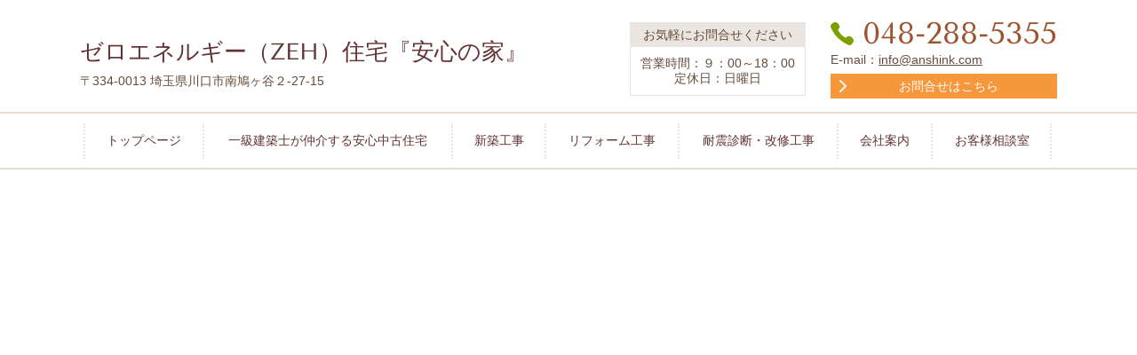

--- FILE ---
content_type: text/html; charset=utf-8
request_url: https://www.anshink.com/article/16297521.html
body_size: 61115
content:
<!DOCTYPE html> <?ra-page image-convert="no" g="SP" ?> <html lang="ja" prefix="og: http://ogp.me/ns#" class=""> <head> <meta charset="UTF-8"/> <meta property="og:site_name" content="ゼロエネルギー住宅『安心の家』安心ホーム計画株式会社"/> <meta property="og:title" content="ZOOM(WEB)によるお問合せ・ご相談"/> <meta property="og:type" content="article"/> <meta property="og:url" content="https://www.anshink.com/article/16297521.html"/> <link rel="canonical" href="https://www.anshink.com/article/16297521.html"/> <meta name="disparea" content="vga"/> <meta name="format-detection" content="telephone=no"/> <meta name="SKYPE_TOOLBAR" content="SKYPE_TOOLBAR_PARSER_COMPATIBLE"/> <title>ZOOM(WEB)によるお問合せ・ご相談</title> <link rel="stylesheet" type="text/css" href="/_master/acre/themes/031B-L25/pc/theme.css?1750215439"/> <noscript> <link rel="stylesheet" href="/cms_v2/_master/acre/common/css/noscript.css"> </noscript> </head> <body class="mod-body"> <div class="area-all"> <a id="top"></a> <header class="area-header" data-cms-parts-group=""> <div class="area-header-inner"> </div> <div class="area-header-inner2"> <div> <div class="t0-b-headerCombi2-bPlacer"> <header class="t0-b-headerCombi2"><span><span><span></span></span></span> <div class="t0-b-headerCombi2__bd"><div><span><span><span></span></span></span> <div class="t0-b-headerCombi2__col1"><span><span><span></span></span></span><div class="outerHtml"><div> <div class="t0-b-headerUnit-siteTitle-bPlacer"> <div class="t0-b-headerUnit-siteTitle"> <a href="/" target=""> <div class="t0-b-headerUnit-siteTitle__bd"> <div class="t0-b-headerUnit-siteTitle__bd-textCol"> <div class="t0-b-headerUnit-siteTitle__bd-siteName"> <p><span style="font-size:26px">ゼロエネルギー（ZEH）住宅『安心の家』</span></p> </div> </div> </div> </a> </div></div> </div> <div class="ex-topSpacingTweak-up-4s"> <div class="t0-b-headerUnit-text-bPlacer"> <div class="t0-b-headerUnit-text"> <p>〒334-0013 埼玉県川口市南鳩ヶ谷２-27-15</p> </div> </div> </div> </div></div> <div class="t0-b-headerCombi2__col2"><span><span><span></span></span></span><div class="outerHtml"><div> <div class="t0-b-headerUnit-miniCol-bPlacer"> <div class="t0-b-headerUnit-miniCol"> <div class="t0-b-headerUnit-miniCol__hd"><div><span><span><span></span></span></span><div>お気軽にお問合せください</div></div></div> <div class="t0-b-headerUnit-miniCol__bd"><div><span><span><span></span></span></span><div><p>営業時間：９：00～18：00<br/> 定休日：日曜日</p> </div></div></div> </div> </div> </div> </div></div> <div class="t0-b-headerCombi2__col3"><span><span><span></span></span></span><div class="outerHtml"><div class="ex-topSpacingTweak-up-3s"> <div class="t0-b-headerUnit-contact-tel-bPlacer"><div class="t0-b-headerUnit-contact-tel t0-b-headerUnit-contact-tel--size-2"> <div class="t0-b-headerUnit-contact-tel__bd"><span class="t0-b-headerUnit-contact-tel__tel"></span><span class="">048-288-5355</span> </div><span></span> </div></div> </div> <div class="ex-topSpacingTweak-up-4s"> <div class="t0-b-headerUnit-text-bPlacer"> <div class="t0-b-headerUnit-text"> <p>E-mail：<a href="mailto:info@anshink.com">info@anshink.com</a></p> </div> </div> </div> <div class="ex-topSpacingTweak-down-1s"> <div class="t0-b-headerUnit-contact-navB-bPlacer"> <div class="t0-b-headerUnit-contact-navB"> <a href="/category/1516453.html" target=""> <div class="t0-b-headerUnit-contact-navB__inner"> <span><span><span></span></span></span> <div>お問合せはこちら</div> </div> </a> </div> </div> </div> </div></div> </div></div> </header> </div> </div> <div> <div class="t0-b-headerMenu10-bPlacer"> <div class="t0-b-headerMenu10 t0-b-headerMenu10--fixDisplay"> <span><span><span></span></span></span> <input type="checkbox" id="t0-b-headerMenu10__panel" class="on-off"> <label for="t0-b-headerMenu10__panel">MENU</label> <div> <span><span><span></span></span></span> <ul> <li class="t0-b-headerMenu__item "> <span><span><span><span></span></span></span></span> <a href="/" target=""> <div> <span>トップページ</span> </div> </a> </li> <li class="t0-b-headerMenu__item "> <span><span><span><span></span></span></span></span> <a href="/category/1525186.html" target=""> <div> <span>一級建築士が仲介する安心中古住宅</span> </div> </a> </li> <li class="t0-b-headerMenu__item "> <span><span><span><span></span></span></span></span> <a href="/category/1516440.html" target=""> <div> <span>新築工事</span> </div> </a> </li> <li class="t0-b-headerMenu__item "> <span><span><span><span></span></span></span></span> <a href="/category/1516443.html" target=""> <div> <span>リフォーム工事</span> </div> </a> </li> <li class="t0-b-headerMenu__item "> <span><span><span><span></span></span></span></span> <a href="/category/1521679.html" target=""> <div> <span>耐震診断・改修工事</span> </div> </a> </li> <li class="t0-b-headerMenu__item "> <span><span><span><span></span></span></span></span> <a href="/category/1516449.html" target=""> <div> <span>会社案内</span> </div> </a> </li> <li class="t0-b-headerMenu__item "> <span><span><span><span></span></span></span></span> <a href="/category/1516453.html" target=""> <div> <span>お客様相談室</span> </div> </a> </li> </ul> </div> </div> </div> </div> <div class="ex-topSpacingTweak-down-1s"> <div class="t0-b-headerMedia-bPlacer"> <div class="t0-b-headerMedia"><div> <span><span><span></span></span></span> <div><iframe src="https://www.youtube.com/embed/_F3cuNqRk80?loop=1&amp;playlist=_F3cuNqRk80" width="1400" height="615" frameborder="0" allowfullscreen></iframe></div> </div></div> </div> </div> </div> <div class="area-header-inner3"> </div> <div class="area-header-inner4"> </div> <div class="area-header-inner5"> </div> </header> <div class="area-container"> <div class="area-main" data-cms-parts-group=""> <div class="area-main-inner"> <div class="mod-part-topicpath"> <div class=" b-breadcrumbs-bPlacer "> <div class="b-breadcrumbs b-breadcrumbs--inMain b-breadcrumbs--align-"><div><div itemscope itemtype="http://schema.org/BreadcrumbList"> <span class="b-breadcrumbs__item" itemprop="itemListElement" itemscope itemtype="http://schema.org/ListItem"><a href="/article/16297521.html" itemprop="item"><em><span itemprop="name">ZOOM(WEB)によるお問合せ・ご相談</span></em></a><meta itemprop="position" content="1"/></span> </div></div></div> </div> </div> </div> <div class="area-main-inner2"> <div class="t0-b-frameOuter0-bPlacer"> <div class="t0-b-frameOuter0"> <div class="t0-b-frameOuter0__upper outerHtml"></div> <div class="t0-b-frameOuter0__frame"> <span><span><span></span></span></span> <div class="t0-b-frameOuter0__hd t0-b-frameOuter0__hd--align- t0-b-frameOuter0__hd--size-2" data-switchable-key="contents.1.switchable"> <span><span><span></span></span></span> <div class="t0-b-frameOuter0__hd-inner"> <div class="t0-b-frameOuter0__hd-h"> <h2>ZOOM(WEB)によるお問合せ・ご相談</h2> </div> </div> </div> <div class="t0-b-frameOuter0__bd"> <span><span><span></span></span></span> <div class="t0-b-frame1col t0-b-mediaCols t0-b-mediaCols--colW-m t0-b-mediaCols--imgR ex-imageFloat ex-spLayout__vertical"> <div class="t0-b-frameOuter0__row t0-b-frame1col__row t0-b-frame1col__colBasis" data-switchable-key="contents.4.switchable"> <div class="t0-b-frame1col__head"><div> <form action="/_form/forms/85817/form_records" method="POST" data-confirm-preview="false"> <div class="ex-topSpacingTweak-"> <div class="t0-b-formTable-bPlacer"> <input type="hidden" name="form_record[order]" value="1,2,3,4,5,6,7,8,9,10,11,12,13,14,15"> <div class="t0-b-formTable"> <table> <colgroup> <col/> </colgroup> <tr> <th> <div> <input type="hidden" value="お名前" name="form_record[85817_1_label]"> <label for="form_record[85817_1]">お名前</label> <span class="t0-b-formTable__requiredLabel"><span>必須</span></span> </div> </th> <td> <input type="text" class="t0-b-formTable__textInput" id="form_record[85817_1]" name="form_record[85817_1]"> <p class="t0-b-formTable__td-caption">(例：山田太郎)</p> </td> </tr> <tr> <th> <div> <input type="hidden" value="メールアドレス" name="form_record[85817_2_label]"> <label for="form_record[85817_2]">メールアドレス</label> <span class="t0-b-formTable__requiredLabel"><span>必須</span></span> </div> </th> <td> <input type="text" class="t0-b-formTable__email" id="form_record[85817_2]" name="form_record[85817_2]"> <p class="t0-b-formTable__td-caption">(例：xxxxx@xyz.jp)<br>半角でお願いします。 </p> </td> </tr> <tr> <th> <div> <input type="hidden" value="メールアドレス（確認）" name="form_record[85817_3_label]"> <label for="form_record[85817_3]">メールアドレス（確認）</label> <span class="t0-b-formTable__requiredLabel"><span>必須</span></span> </div> </th> <td> <input type="text" class="t0-b-formTable__textInput" id="form_record[85817_3]" name="form_record[85817_3]"> <p class="t0-b-formTable__td-caption">(例：xxxxx@xyz.jp)<br>半角でお願いします。 </p> </td> </tr> <tr> <th> <div> <input type="hidden" value="自宅郵便番号" name="form_record[85817_4_label]"> <label for="form_record[85817_4]">自宅郵便番号</label> <span class="t0-b-formTable__requiredLabel"><span>必須</span></span> </div> </th> <td> <input type="text" class="t0-b-formTable__textInput" id="form_record[85817_4]" name="form_record[85817_4]"> <p class="t0-b-formTable__td-caption">(例：123-4567)<br>半角でお願いします。 </p> </td> </tr> <tr> <th> <div> <input type="hidden" value="自宅都道府県" name="form_record[85817_5_label]"> <label for="form_record[85817_5]">自宅都道府県</label> <span class="t0-b-formTable__requiredLabel"><span>必須</span></span> </div> </th> <td> <div class="t0-b-formTable__singleInput"> <select name="form_record[85817_5]"> <option value=""></option> <option value="北海道">北海道</option> <option value="青森県">青森県</option> <option value="岩手県">岩手県</option> <option value="宮城県">宮城県</option> <option value="秋田県">秋田県</option> <option value="山形県">山形県</option> <option value="福島県">福島県</option> <option value="茨城県">茨城県</option> <option value="栃木県">栃木県</option> <option value="群馬県">群馬県</option> <option value="埼玉県">埼玉県</option> <option value="千葉県">千葉県</option> <option value="東京都">東京都</option> <option value="神奈川県">神奈川県</option> <option value="新潟県">新潟県</option> <option value="富山県">富山県</option> <option value="石川県">石川県</option> <option value="福井県">福井県</option> <option value="山梨県">山梨県</option> <option value="長野県">長野県</option> <option value="岐阜県">岐阜県</option> <option value="静岡県">静岡県</option> <option value="愛知県">愛知県</option> <option value="三重県">三重県</option> <option value="滋賀県">滋賀県</option> <option value="京都府">京都府</option> <option value="大阪府">大阪府</option> <option value="兵庫県">兵庫県</option> <option value="奈良県">奈良県</option> <option value="和歌山県">和歌山県</option> <option value="鳥取県">鳥取県</option> <option value="島根県">島根県</option> <option value="岡山県">岡山県</option> <option value="広島県">広島県</option> <option value="山口県">山口県</option> <option value="徳島県">徳島県</option> <option value="香川県">香川県</option> <option value="愛媛県">愛媛県</option> <option value="高知県">高知県</option> <option value="福岡県">福岡県</option> <option value="佐賀県">佐賀県</option> <option value="長崎県">長崎県</option> <option value="熊本県">熊本県</option> <option value="大分県">大分県</option> <option value="宮崎県">宮崎県</option> <option value="鹿児島県">鹿児島県</option> <option value="沖縄県">沖縄県</option> </select> </div> <p class="t0-b-formTable__td-caption">(都道府県を選択して下さい。)</p> </td> </tr> <tr> <th> <div> <input type="hidden" value="自宅住所" name="form_record[85817_6_label]"> <label for="form_record[85817_6]">自宅住所</label> <span class="t0-b-formTable__requiredLabel"><span>必須</span></span> </div> </th> <td> <input type="text" class="t0-b-formTable__textInput" id="form_record[85817_6]" name="form_record[85817_6]"> <p class="t0-b-formTable__td-caption">(例：豊島区東池袋1-1-1)</p> </td> </tr> <tr> <th> <div> <input type="hidden" value="自宅TEL" name="form_record[85817_7_label]"> <label for="form_record[85817_7]">自宅TEL</label> <span class="t0-b-formTable__requiredLabel"><span>必須</span></span> </div> </th> <td> <input type="text" class="t0-b-formTable__textInput" id="form_record[85817_7]" name="form_record[85817_7]"> <p class="t0-b-formTable__td-caption">(例：03-1234-5678)<br>半角でお願いします。 </p> </td> </tr> <tr> <th> <div> <input type="hidden" value="メール配信" name="form_record[85817_8_label]"> <label for="form_record[85817_8]">メール配信</label> <span class="t0-b-formTable__notRequiredLabel"><span>任意</span></span> </div> </th> <td> <div class="t0-b-formTable__radioList t0-b-formTable__radioList--align-vertical"> <ul> <li> <input type="radio" value="希望する" name="form_record[85817_8]" id="form_record[85817_8_1]"> <label for="form_record[85817_8_1]">希望する</label> </li> <li> <input type="radio" value="希望しない" name="form_record[85817_8]" id="form_record[85817_8_2]"> <label for="form_record[85817_8_2]">希望しない</label> </li> </ul> </div> <p class="t0-b-formTable__td-caption">(メルマガ配信を希望する場合「希望する」を選択してください。)</p> </td> </tr> <tr> <th> <div> <input type="hidden" value="お住まい" name="form_record[85817_9_label]"> <label for="form_record[85817_9]">お住まい</label> <span class="t0-b-formTable__requiredLabel"><span>必須</span></span> </div> </th> <td> <div class="t0-b-formTable__singleInput"> <select name="form_record[85817_9]"> <option value="戸建て（所有）">戸建て（所有）</option> <option value="マンション（所有）">マンション（所有）</option> <option value="アパート物件（所有）">アパート物件（所有）</option> <option value="賃貸物件">賃貸物件</option> </select> </div> </td> </tr> <tr> <th> <div> <input type="hidden" value="施工予定時期" name="form_record[85817_10_label]"> <label for="form_record[85817_10]">施工予定時期</label> <span class="t0-b-formTable__requiredLabel"><span>必須</span></span> </div> </th> <td> <div class="t0-b-formTable__singleInput"> <select name="form_record[85817_10]"> <option value="1ヵ月以内">1ヵ月以内</option> <option value="2ヵ月以内">2ヵ月以内</option> <option value="3ヵ月以内">3ヵ月以内</option> <option value="6ヵ月以内">6ヵ月以内</option> <option value="1年以内">1年以内</option> <option value="1年以上">1年以上</option> <option value="未定">未定</option> </select> </div> </td> </tr> <tr> <th> <div> <input type="hidden" value="ご予算" name="form_record[85817_11_label]"> <label for="form_record[85817_11]">ご予算</label> <span class="t0-b-formTable__requiredLabel"><span>必須</span></span> </div> </th> <td> <div class="t0-b-formTable__singleInput"> <select name="form_record[85817_11]"> <option value="50万円未満">50万円未満</option> <option value="50万円〜100万円未満">50万円〜100万円未満</option> <option value="100万円〜300万円未満">100万円〜300万円未満</option> <option value="300万円〜500万円未満">300万円〜500万円未満</option> <option value="500万円〜1,000万円未満">500万円〜1,000万円未満</option> <option value="1,000万円〜2,000万円未満">1,000万円〜2,000万円未満</option> <option value="2,000万円〜3,000万円未満">2,000万円〜3,000万円未満</option> <option value="3,000万円以上">3,000万円以上</option> <option value="未定">未定</option> </select> </div> </td> </tr> <tr> <th> <div> <input type="hidden" value="施工検討箇所" name="form_record[85817_12_label]"> <label for="form_record[85817_12]">施工検討箇所</label> <span class="t0-b-formTable__requiredLabel"><span>必須</span></span> </div> </th> <td> <div class="t0-b-formTable__checkboxList t0-b-formTable__checkboxList--align-vertical"> <ul> <li> <input type="checkbox" value="新築（土地あり）" name="form_record[85817_12][]" id="form_record[85817_12_1]"> <label for="form_record[85817_12_1]">新築（土地あり）</label> </li> <li> <input type="checkbox" value="新築（土地なし）" name="form_record[85817_12][]" id="form_record[85817_12_2]"> <label for="form_record[85817_12_2]">新築（土地なし）</label> </li> <li> <input type="checkbox" value="キッチン" name="form_record[85817_12][]" id="form_record[85817_12_3]"> <label for="form_record[85817_12_3]">キッチン</label> </li> <li> <input type="checkbox" value="浴室" name="form_record[85817_12][]" id="form_record[85817_12_4]"> <label for="form_record[85817_12_4]">浴室</label> </li> <li> <input type="checkbox" value="洗面所" name="form_record[85817_12][]" id="form_record[85817_12_5]"> <label for="form_record[85817_12_5]">洗面所</label> </li> <li> <input type="checkbox" value="トイレ" name="form_record[85817_12][]" id="form_record[85817_12_6]"> <label for="form_record[85817_12_6]">トイレ</label> </li> <li> <input type="checkbox" value="洋室" name="form_record[85817_12][]" id="form_record[85817_12_7]"> <label for="form_record[85817_12_7]">洋室</label> </li> <li> <input type="checkbox" value="和室" name="form_record[85817_12][]" id="form_record[85817_12_8]"> <label for="form_record[85817_12_8]">和室</label> </li> <li> <input type="checkbox" value="廊下" name="form_record[85817_12][]" id="form_record[85817_12_9]"> <label for="form_record[85817_12_9]">廊下</label> </li> <li> <input type="checkbox" value="階段" name="form_record[85817_12][]" id="form_record[85817_12_10]"> <label for="form_record[85817_12_10]">階段</label> </li> <li> <input type="checkbox" value="玄関" name="form_record[85817_12][]" id="form_record[85817_12_11]"> <label for="form_record[85817_12_11]">玄関</label> </li> <li> <input type="checkbox" value="窓" name="form_record[85817_12][]" id="form_record[85817_12_12]"> <label for="form_record[85817_12_12]">窓</label> </li> <li> <input type="checkbox" value="屋根" name="form_record[85817_12][]" id="form_record[85817_12_13]"> <label for="form_record[85817_12_13]">屋根</label> </li> <li> <input type="checkbox" value="外壁" name="form_record[85817_12][]" id="form_record[85817_12_14]"> <label for="form_record[85817_12_14]">外壁</label> </li> <li> <input type="checkbox" value="門扉・フェンス" name="form_record[85817_12][]" id="form_record[85817_12_15]"> <label for="form_record[85817_12_15]">門扉・フェンス</label> </li> <li> <input type="checkbox" value="駐車場" name="form_record[85817_12][]" id="form_record[85817_12_16]"> <label for="form_record[85817_12_16]">駐車場</label> </li> <li> <input type="checkbox" value="庭" name="form_record[85817_12][]" id="form_record[85817_12_17]"> <label for="form_record[85817_12_17]">庭</label> </li> <li> <input type="checkbox" value="防水" name="form_record[85817_12][]" id="form_record[85817_12_18]"> <label for="form_record[85817_12_18]">防水</label> </li> <li> <input type="checkbox" value="耐震診断" name="form_record[85817_12][]" id="form_record[85817_12_19]"> <label for="form_record[85817_12_19]">耐震診断</label> </li> <li> <input type="checkbox" value="現状復旧" name="form_record[85817_12][]" id="form_record[85817_12_20]"> <label for="form_record[85817_12_20]">現状復旧</label> </li> <li> <input type="checkbox" value="その他" name="form_record[85817_12][]" id="form_record[85817_12_21]"> <label for="form_record[85817_12_21]">その他</label> </li> </ul> </div> </td> </tr> <tr> <th> <div> <input type="hidden" value="弊社を知ったきっかけ" name="form_record[85817_13_label]"> <label for="form_record[85817_13]">弊社を知ったきっかけ</label> <span class="t0-b-formTable__notRequiredLabel"><span>任意</span></span> </div> </th> <td> <div class="t0-b-formTable__checkboxList t0-b-formTable__checkboxList--align-vertical"> <ul> <li> <input type="checkbox" value="検索" name="form_record[85817_13][]" id="form_record[85817_13_1]"> <label for="form_record[85817_13_1]">検索</label> </li> <li> <input type="checkbox" value="駅広告" name="form_record[85817_13][]" id="form_record[85817_13_2]"> <label for="form_record[85817_13_2]">駅広告</label> </li> <li> <input type="checkbox" value="地図・回覧板" name="form_record[85817_13][]" id="form_record[85817_13_3]"> <label for="form_record[85817_13_3]">地図・回覧板</label> </li> <li> <input type="checkbox" value="チラシ" name="form_record[85817_13][]" id="form_record[85817_13_4]"> <label for="form_record[85817_13_4]">チラシ</label> </li> <li> <input type="checkbox" value="建築現場" name="form_record[85817_13][]" id="form_record[85817_13_5]"> <label for="form_record[85817_13_5]">建築現場</label> </li> <li> <input type="checkbox" value="口コミ" name="form_record[85817_13][]" id="form_record[85817_13_6]"> <label for="form_record[85817_13_6]">口コミ</label> </li> <li> <input type="checkbox" value="親戚・知人" name="form_record[85817_13][]" id="form_record[85817_13_7]"> <label for="form_record[85817_13_7]">親戚・知人</label> </li> <li> <input type="checkbox" value="その他" name="form_record[85817_13][]" id="form_record[85817_13_8]"> <label for="form_record[85817_13_8]">その他</label> </li> </ul> </div> </td> </tr> <tr> <th> <div> <input type="hidden" value="ZOOM希望日時" name="form_record[85817_14_label]"> <label for="form_record[85817_14]">ZOOM希望日時</label> <span class="t0-b-formTable__requiredLabel"><span>必須</span></span> </div> </th> <td> <textarea class="t0-b-formTable__textarea" id="form_record[85817_14]" name="form_record[85817_14]"></textarea> <p class="t0-b-formTable__td-caption"> ※2500 文字以内でお願いします<br></p> </td> </tr> <tr> <th> <div> <input type="hidden" value="その他" name="form_record[85817_15_label]"> <label for="form_record[85817_15]">その他</label> <span class="t0-b-formTable__notRequiredLabel"><span>任意</span></span> </div> </th> <td> <textarea class="t0-b-formTable__textarea" id="form_record[85817_15]" name="form_record[85817_15]"></textarea> <p class="t0-b-formTable__td-caption"> ※2500 文字以内でお願いします<br></p> </td> </tr> </table> <div class="t0-b-formTable__buttons mod-form-submit-button"> <div class="t0-b-formTable__button-confirm"> <input type="submit" value="送信内容を確認する"> </div> <p>内容をご確認の上、よろしければ下記ボタンをクリックして下さい。<br>（上記ボタンを押した後、次の画面がでるまで、４〜５秒かかりますので、続けて２回押さないようにお願いいたします。）<br>入力がうまくいかない場合は、上記内容をご記入の上、メールにてお申込ください。<br>【個人情報保護方針について】<br>当WEBサイトでは、ご利用のお客様の個人情報（氏名、住所、生年月日、電話番号、その他の個人に関する固有情報）の取扱いに際し、以下のガイドラインに基づいて適切な取扱い及び保護に努めます。<br>収集・目的<br>当WEBサイトのご利用に際し、必要に応じてご利用のお客様のお名前、メールアドレス、その他の個人情報のご提供を任意にお願いする場合があります。その際には、利用目的を明示するか、目的が明らかな状態を作ります。<br>利用規約<br>ご利用のお客様の個人情報を明確化された目的以外には利用しません。また、収集した個人情報について、法令に基づく令状等による要請がない限り、ご利用者本人の同意なくその他の第三者に開示又は提供することはありません。但し、利用者にサービスを提供する目的で、委託を受けて業務を行う会社が情報を必要とする場合に限り利用させていただくことがあります。（但し、その場合も上記の目的の限度を超えて利用することはありません）<br>内容・正確性<br>ご利用のお客様の個人情報を収集する際には、その利用目的に必要な範囲内の情報を収集して、正確・完全な形で管理します。<br>安全性の確保<br>個人情報への不正アクセス、紛失、破壊、改ざん及び漏洩などに関し予防措置を講ずるとともに、そのセキュリティの維持を行います。<br>内容訂正等<br>お客様がご自身の個人情報内容の確認、訂正等を希望される場合には、ご連絡いただければ、合理的な範囲ですみやかに対応いたします。<br>本ポリシーの改善<br>本ポリシーに関しては、適宜見直しと必要に応じた改善を行います。本ポリシーの改訂に関する情報は本ページにて、改訂日とその要約をもってお知らせします。<br>お問い合わせ<br>プライバシーポリシーに関するお問い合せは、弊社までお願いいたします。</p> </div> <div class="t0-b-formTable__buttons mod-form-confirm-button"> <div class="t0-b-formTable__button-edit"> <input class="mod-form-edit" type="button" value="編集する"> </div> <div class="t0-b-formTable__button-send"> <input type="submit" value="問合せる"> </div> <p>内容をご確認の上、よろしければ上記ボタンをクリックして下さい。<br/> （上記ボタンを押した後、次の画面がでるまで、４～５秒かかりますので、続けて２回押さないようにお願いいたします。）<br/> 入力がうまくいかない場合は、上記内容をご記入の上、メールにてお申込ください。<br/> 【個人情報保護方針について】<br/> 当WEBサイトでは、ご利用のお客様の個人情報（氏名、住所、生年月日、電話番号、その他の個人に関する固有情報）の取扱いに際し、以下のガイドラインに基づいて適切な取扱い及び保護に努めます。<br/> 収集・目的<br/> 当WEBサイトのご利用に際し、必要に応じてご利用のお客様のお名前、メールアドレス、その他の個人情報のご提供を任意にお願いする場合があります。その際には、利用目的を明示するか、目的が明らかな状態を作ります。<br/> 利用規約<br/> ご利用のお客様の個人情報を明確化された目的以外には利用しません。また、収集した個人情報について、法令に基づく令状等による要請がない限り、ご利用者本人の同意なくその他の第三者に開示又は提供することはありません。但し、利用者にサービスを提供する目的で、委託を受けて業務を行う会社が情報を必要とする場合に限り利用させていただくことがあります。（但し、その場合も上記の目的の限度を超えて利用することはありません）<br/> 内容・正確性<br/> ご利用のお客様の個人情報を収集する際には、その利用目的に必要な範囲内の情報を収集して、正確・完全な形で管理します。<br/> 安全性の確保<br/> 個人情報への不正アクセス、紛失、破壊、改ざん及び漏洩などに関し予防措置を講ずるとともに、そのセキュリティの維持を行います。<br/> 内容訂正等<br/> お客様がご自身の個人情報内容の確認、訂正等を希望される場合には、ご連絡いただければ、合理的な範囲ですみやかに対応いたします。<br/> 本ポリシーの改善<br/> 本ポリシーに関しては、適宜見直しと必要に応じた改善を行います。本ポリシーの改訂に関する情報は本ページにて、改訂日とその要約をもってお知らせします。<br/> お問い合わせ<br/> プライバシーポリシーに関するお問い合せは、弊社までお願いいたします。</p> </div> </div> </div> </div> </form> </div> </div> </div> </div> </div> </div> </div> </div> </div> <div class="area-main-inner3"> <div class=" t0-b-frameOuter9-bPlacer ex-topSpacingTweak-down-2s "> <div class="t0-b-frameOuter9"> <div class="t0-b-frameOuter9__frame"> <span><span><span></span></span></span> <div class="t0-b-frameOuter9__hd t0-b-frameOuter9__hd--align- t0-b-frameOuter9__hd--size-2" data-switchable-key="contents.1.switchable"> <span><span><span></span></span></span> <div class="t0-b-frameOuter9__hd-inner"> <div class="t0-b-frameOuter9__hd-h"> <h2>お問合せ・ご相談はこちら</h2> </div> </div> </div> <div class="t0-b-frameOuter9__bd"> <span><span><span></span></span></span> <div class="t0-b-frame1col t0-b-mediaCols t0-b-mediaCols--colW-m t0-b-mediaCols--imgR ex-spLayout__vertical"> <div class="t0-b-frameOuter9__row t0-b-frame1col__row t0-b-frame1col__colBasis" data-switchable-key="contents.4.switchable"> <div class="t0-b-mediaCols__div"> <div class="t0-b-mediaCols__col"><div class="ex-leftSpacingTweak-"> <div class=" t0-b-wysiwyg-bPlacer "> <div class="t0-b-wysiwyg" data-height-part=""> <p>ホームページをご覧いただきまして、誠にありがとうございます。<br/> 当社へのお問合せは、お電話または下記のお問合せフォームよりお願いいたします。</p> </div> </div> </div> <div> <div class=" t0-b-iconText-tel-bPlacer "> <div class="t0-b-iconText-tel t0-b-iconText-tel--size-4 t0-b-iconText-tel--align-c" data-height-part=""> <div class="t0-b-iconText-tel__wrap"> <div> <div class="t0-b-iconText-tel__ruby"><strong>お電話でのお問合せ・ご相談はこちら</strong></div> <div class="t0-b-iconText-tel__bd"><span class="t0-b-iconText-tel__icon t0-b-iconText-tel__tel"></span><span>048-288-5355</span> </div><span></span> </div> </div> </div> </div> </div> <div class="ex-topSpacingTweak-up-4s"> <div class=" t0-b-iconText-mail-bPlacer "> <div class="t0-b-iconText-mail t0-b-iconText-mail--size-1 t0-b-iconText-mail--align-c" data-height-part=""><div> <div class="t0-b-iconText-mail__bd"> <span class="t0-b-iconText-mail__icon"></span><a href="mailto:info@anshink.com">info@anshink.com</a></div> </div></div> </div> </div> <div class="ex-leftSpacingTweak- ex-topSpacingTweak-up-2s"> <div class=" t0-b-wysiwyg-bPlacer "> <div class="t0-b-wysiwyg" data-height-part=""> <p style="text-align:center">受付時間：９：00～18：00<br/> 定休日：日曜日</p> </div> </div> </div> <div> <div class=" t0-b-navBItemDouble-bPlacer "> <div class="t0-b-navBItemDouble"> <div class="t0-b-navBItemDouble__layout"> <div class="t0-b-navBItem t0-b-navBItem--size-3 t0-b-navBItem--width- t0-b-navBItem--align-"> <a href="/category/1516453.html" target="_blank"> <div class="t0-b-navBItem__inner"><span><span><span></span></span></span> <div><span>お問い合わせフォームは<br/> こちらへ</span></div> </div> </a> </div> </div> <div class="t0-b-navBItemDouble__layout"> <div class="t0-b-navBItem t0-b-navBItem--size-3 t0-b-navBItem--width- t0-b-navBItem--align-"> <a href="/article/16297521.html" target=""> <div class="t0-b-navBItem__inner"><span><span><span></span></span></span> <div><span>ZOOM（WEB）でのご相談フォームは<br/> こちらへ</span></div> </div> </a> </div> </div> </div> </div> </div> <div class="ex-leftSpacingTweak-"> <div class=" t0-b-wysiwyg-bPlacer "> <div class="t0-b-wysiwyg" data-height-part=""> <p>理想の住宅建替え、新築をお考えの方は、一級建築士が設計・施工する『安心の家』にお任せください。<br/>消費エネルギー（電気・水道など）を減らし、太陽光発電システムによりエネルギーを創りその結果『消費エネルギー≦創エネルギー』とするゼロエネルギー（ZEH）住宅を、一級建築士が設計・施工いたします。<br/>そのほか敷地を有効活用することが出来る都市型単身者向けアパート「フローラル」や、子育てを終えて夫婦で広すぎる家の空きスペースを有効活用できる防犯アパート併用住宅「里親レジデンス」、耐震診断と耐震補強、相続・節税・資産運用相談などのサービスを提供しています。お気軽にご相談・お見積り請求ください。 </p> </div> </div> </div> <div> <div class=" t0-b-labeledList-bPlacer "> <div class="t0-b-labeledList" data-height-part=""> <table><tr><th><span><span><span></span></span></span> <div>対応エリア</div> </th> <td> <div>埼玉県、東京都</div> </td></tr></table> </div> </div> </div> </div> </div> </div> </div> </div> </div> </div> </div> </div> <div class="area-main-inner4"> </div> </div> <div class="area-sub" data-cms-parts-group=""> <div class="area-sub-inner"> <div> <div class="t0-b-sideBox-bPlacer"> <div class="t0-b-sideBox"><span><span><span></span></span></span> <div class="t0-b-sideBox__hd t0-b-sideBox--align-"><span><span><span></span></span></span> <h4>お問合せはこちら</h4> </div> <div class="t0-b-sideBox__bd"><span><span><span></span></span></span><div class="outerHtml"><div class="ex-topSpacingTweak-up-2s"> <div class="t0-b-sideBoxMedia-bPlacer"> <div class="t0-b-sideBoxMedia t0-b-sideBoxMedia--width-"> <div class="t0-b-sideBoxMedia__main"><span><span><span></span></span></span> <img src="/_p/acre/24466/images/pc/8cd6a6e8.jpg"> </div> </div> </div> </div> <div> <div class="t0-b-sideBoxTextStrong-bPlacer"> <p class="t0-b-sideBoxTextStrong">お電話でのお問合せ・相談予約</p> </div> </div> <div> <div class="t0-b-sideBoxIconText-tel-bPlacer"> <div class="t0-b-sideBoxIconText-tel"> <div> <div class="t0-b-sideBoxIconText-tel__bd"> <span class="t0-b-sideBoxIconText-tel__icon t0-b-sideBoxIconText-tel__tel"></span> <span class="">048-288-5355</span> </div> </div> </div> </div> </div> <div class="ex-topSpacingTweak-up-3s"> <div class="t0-b-sideBoxIconText-mail-bPlacer"> <div class="t0-b-sideBoxIconText-mail t0-b-sideBoxIconText-mail--size-1 t0-b-sideBoxIconText-mail--align-"><div> <div class="t0-b-sideBoxIconText-mail__bd"><span class="t0-b-sideBoxIconText-mail__icon t0-b-sideBoxIconText-mail__mail"></span><a href="mailto:info@anshink.com">info@anshink.com</a> </div> </div></div> </div> </div> <div> <div class="t0-b-sideBoxText-bPlacer"> <p class="t0-b-sideBoxText">＜受付時間＞<br/> ９：00～18：00<br/> ※日曜日は除く</p> </div> </div> <div> <div class="t0-b-sideNavItem-bPlacer"> <div class="t0-b-sideNavItem"> <a href="/category/1516453.html" target=""> <div class="t0-b-sideNavItem__inner"> <span></span> <div>お問合せはこちら</div> </div> </a> </div> </div> </div> <div> <div class="t0-b-sideBoxMedia-bPlacer"> <div class="t0-b-sideBoxMedia t0-b-sideBoxMedia--width-" style="width:50px; height:auto;"> <div class="t0-b-sideBoxMedia__main"><span><span><span></span></span></span> <a href="https://www.instagram.com/anshin_h_k/" target="_blank"> <img src="/_p/acre/24466/images/pc/b15bd55a.png"> </a> </div> </div> </div> </div> </div></div> </div> </div> </div> <div class="ex-topSpacingTweak-up-10s"> <div class="t0-b-sideBox3-bPlacer"> <div class="t0-b-sideBox3"><span><span><span></span></span></span> <div class="t0-b-sideBox3__hd t0-b-sideBox3--align-"><span><span><span></span></span></span> <h4><strong><span style="color:#FF8C00"><span style="font-size:22px">最新物件情報</span></span></strong></h4> </div> <div class="t0-b-sideBox3__bd"><span><span><span></span></span></span><div class="outerHtml"><div class="ex-topSpacingTweak-up-3s"> <div class="t0-b-sideBoxMedia-bPlacer"> <div class="t0-b-sideBoxMedia t0-b-sideBoxMedia--width-s"> <div class="t0-b-sideBoxMedia__main"><span><span><span></span></span></span> <a href="https://asp.athome.jp/073904/shumoku" target="_blank"> <img src="/_p/acre/24466/images/pc/2730100d.jpg"> </a> </div> </div> </div> </div> </div></div> </div> </div> </div> <div> <div class="b-sideMenuHandle3-bPlacer"> <div class="b-sideMenuHandle3"><span><span><span></span></span></span> <input type="checkbox" id="b-sideMenuHandle3__panel" class="on-off"> <label for="b-sideMenuHandle3__panel">MENU</label> <div class="b-sideMenuHandle3__bd"><span><span><span></span></span></span> <div class="b-sideMenuHandle__list sideMenuHandle1"><ul> <li class="b-sideMenuHandle__item"><div class="b-sideMenuHandle__item2"><span><span><span></span></span></span><div> <a href="/" target=""> <span><div><p>トップページ</p></div></span> </a> </div></div></li> </ul></div> <div class="b-sideMenuHandle__list sideMenuHandle1"><ul> <li class="b-sideMenuHandle__item"><div class="b-sideMenuHandle__item2"><span><span><span></span></span></span><div> <span><div><p>お役立ち情報</p></div></span> </div></div></li> </ul></div> <div class="b-sideMenuHandle__list sideMenuHandle2"><ul> <li class="b-sideMenuHandle__item"> <div class="b-sideMenuHandle__list"><ul> <li class="b-sideMenuHandle__item"><div class="b-sideMenuHandle__item2"><span><span><span></span></span></span><div> <a href="/category/1516434.html" target=""> <span><div><p>お得なキャンペーン</p></div></span> </a> </div></div></li> </ul></div> </li> </ul></div> <div class="b-sideMenuHandle__list sideMenuHandle2"><ul> <li class="b-sideMenuHandle__item"> <div class="b-sideMenuHandle__list"><ul> <li class="b-sideMenuHandle__item"><div class="b-sideMenuHandle__item2"><span><span><span></span></span></span><div> <a href="/category/1533412.html" target=""> <span><div><p>目からうろこの<br>住まい情報</p></div></span> </a> </div></div></li> </ul></div> </li> </ul></div> <div class="b-sideMenuHandle__list sideMenuHandle2"><ul> <li class="b-sideMenuHandle__item"> <div class="b-sideMenuHandle__list"><ul> <li class="b-sideMenuHandle__item"><div class="b-sideMenuHandle__item2"><span><span><span></span></span></span><div> <a href="/category/1527873.html" target=""> <span><div><p>補助金・助成金・減税</p></div></span> </a> </div></div></li> </ul></div> </li> </ul></div> <div class="b-sideMenuHandle__list sideMenuHandle1"><ul> <li class="b-sideMenuHandle__item"><div class="b-sideMenuHandle__item2"><span><span><span></span></span></span><div> <a href="/category/1525186.html" target=""> <span><div><p>一級建築士が仲介する<br>安心中古住宅</p></div></span> </a> </div></div></li> </ul></div> <div class="b-sideMenuHandle__list sideMenuHandle1"><ul> <li class="b-sideMenuHandle__item"><div class="b-sideMenuHandle__item2"><span><span><span></span></span></span><div> <span><div><p>新築工事</p></div></span> </div></div></li> </ul></div> <div class="b-sideMenuHandle__list sideMenuHandle2"><ul> <li class="b-sideMenuHandle__item"> <div class="b-sideMenuHandle__list"><ul> <li class="b-sideMenuHandle__item"><div class="b-sideMenuHandle__item2"><span><span><span></span></span></span><div> <a href="/category/1516438.html" target=""> <span><div><p>都市型単身者向け<br>アパート「フローラル」</p></div></span> </a> </div></div></li> </ul></div> </li> </ul></div> <div class="b-sideMenuHandle__list sideMenuHandle2"><ul> <li class="b-sideMenuHandle__item"> <div class="b-sideMenuHandle__list"><ul> <li class="b-sideMenuHandle__item"><div class="b-sideMenuHandle__item2"><span><span><span></span></span></span><div> <a href="/category/1516440.html" target=""> <span><div><p>新築注文住宅（ゼロ・エネルギー住宅）</p></div></span> </a> </div></div></li> </ul></div> </li> </ul></div> <div class="b-sideMenuHandle__list sideMenuHandle1"><ul> <li class="b-sideMenuHandle__item"><div class="b-sideMenuHandle__item2"><span><span><span></span></span></span><div> <span><div><p>リフォーム工事</p></div></span> </div></div></li> </ul></div> <div class="b-sideMenuHandle__list sideMenuHandle2"><ul> <li class="b-sideMenuHandle__item"> <div class="b-sideMenuHandle__list"><ul> <li class="b-sideMenuHandle__item"><div class="b-sideMenuHandle__item2"><span><span><span></span></span></span><div> <a href="/category/1516441.html" target=""> <span><div><p>防犯アパート<br>「里親レジデンス」</p></div></span> </a> </div></div></li> </ul></div> </li> </ul></div> <div class="b-sideMenuHandle__list sideMenuHandle2"><ul> <li class="b-sideMenuHandle__item"> <div class="b-sideMenuHandle__list"><ul> <li class="b-sideMenuHandle__item"><div class="b-sideMenuHandle__item2"><span><span><span></span></span></span><div> <a href="/category/1530783.html" target=""> <span><div><p>失敗しない！！住宅リフォームの手引き</p></div></span> </a> </div></div></li> </ul></div> </li> </ul></div> <div class="b-sideMenuHandle__list sideMenuHandle2"><ul> <li class="b-sideMenuHandle__item"> <div class="b-sideMenuHandle__list"><ul> <li class="b-sideMenuHandle__item"><div class="b-sideMenuHandle__item2"><span><span><span></span></span></span><div> <a href="/category/1516443.html" target=""> <span><div><p>リフォーム事例</p></div></span> </a> </div></div></li> </ul></div> </li> </ul></div> <div class="b-sideMenuHandle__list sideMenuHandle1"><ul> <li class="b-sideMenuHandle__item"><div class="b-sideMenuHandle__item2"><span><span><span></span></span></span><div> <span><div><p>耐震診断・改修工事</p></div></span> </div></div></li> </ul></div> <div class="b-sideMenuHandle__list sideMenuHandle2"><ul> <li class="b-sideMenuHandle__item"> <div class="b-sideMenuHandle__list"><ul> <li class="b-sideMenuHandle__item"><div class="b-sideMenuHandle__item2"><span><span><span></span></span></span><div> <a href="/category/1516444.html" target=""> <span><div><p>耐震診断</p></div></span> </a> </div></div></li> </ul></div> </li> </ul></div> <div class="b-sideMenuHandle__list sideMenuHandle2"><ul> <li class="b-sideMenuHandle__item"> <div class="b-sideMenuHandle__list"><ul> <li class="b-sideMenuHandle__item"><div class="b-sideMenuHandle__item2"><span><span><span></span></span></span><div> <a href="/category/1516445.html" target=""> <span><div><p>耐震改修設計</p></div></span> </a> </div></div></li> </ul></div> </li> </ul></div> <div class="b-sideMenuHandle__list sideMenuHandle2"><ul> <li class="b-sideMenuHandle__item"> <div class="b-sideMenuHandle__list"><ul> <li class="b-sideMenuHandle__item"><div class="b-sideMenuHandle__item2"><span><span><span></span></span></span><div> <a href="/category/1521679.html" target=""> <span><div><p>耐震改修事例</p></div></span> </a> </div></div></li> </ul></div> </li> </ul></div> <div class="b-sideMenuHandle__list sideMenuHandle2"><ul> <li class="b-sideMenuHandle__item"> <div class="b-sideMenuHandle__list"><ul> <li class="b-sideMenuHandle__item"><div class="b-sideMenuHandle__item2"><span><span><span></span></span></span><div> <a href="/category/1521680.html" target=""> <span><div><p>耐震Q＆A</p></div></span> </a> </div></div></li> </ul></div> </li> </ul></div> <div class="b-sideMenuHandle__list sideMenuHandle2"><ul> <li class="b-sideMenuHandle__item"> <div class="b-sideMenuHandle__list"><ul> <li class="b-sideMenuHandle__item"><div class="b-sideMenuHandle__item2"><span><span><span></span></span></span><div> <a href="/category/1516446.html" target=""> <span><div><p>耐震診断依頼・お問合せ</p></div></span> </a> </div></div></li> </ul></div> </li> </ul></div> <div class="b-sideMenuHandle__list sideMenuHandle1"><ul> <li class="b-sideMenuHandle__item"><div class="b-sideMenuHandle__item2"><span><span><span></span></span></span><div> <a href="/category/2002748.html" target=""> <span><div><p>不動産情報</p></div></span> </a> </div></div></li> </ul></div> <div class="b-sideMenuHandle__list sideMenuHandle1"><ul> <li class="b-sideMenuHandle__item"><div class="b-sideMenuHandle__item2"><span><span><span></span></span></span><div> <span><div><p>会社案内</p></div></span> </div></div></li> </ul></div> <div class="b-sideMenuHandle__list sideMenuHandle2"><ul> <li class="b-sideMenuHandle__item"> <div class="b-sideMenuHandle__list"><ul> <li class="b-sideMenuHandle__item"><div class="b-sideMenuHandle__item2"><span><span><span></span></span></span><div> <a href="/category/1516449.html" target=""> <span><div><p>会社概要</p></div></span> </a> </div></div></li> </ul></div> </li> </ul></div> <div class="b-sideMenuHandle__list sideMenuHandle2"><ul> <li class="b-sideMenuHandle__item"> <div class="b-sideMenuHandle__list"><ul> <li class="b-sideMenuHandle__item"><div class="b-sideMenuHandle__item2"><span><span><span></span></span></span><div> <a href="/category/1516450.html" target=""> <span><div><p>代表・所員あいさつ</p></div></span> </a> </div></div></li> </ul></div> </li> </ul></div> <div class="b-sideMenuHandle__list sideMenuHandle2"><ul> <li class="b-sideMenuHandle__item"> <div class="b-sideMenuHandle__list"><ul> <li class="b-sideMenuHandle__item"><div class="b-sideMenuHandle__item2"><span><span><span></span></span></span><div> <a href="/category/1516451.html" target=""> <span><div><p>アクセス・交通</p></div></span> </a> </div></div></li> </ul></div> </li> </ul></div> <div class="b-sideMenuHandle__list sideMenuHandle1"><ul> <li class="b-sideMenuHandle__item"><div class="b-sideMenuHandle__item2"><span><span><span></span></span></span><div> <a href="/category/1516452.html" target=""> <span><div><p>リクルート</p></div></span> </a> </div></div></li> </ul></div> <div class="b-sideMenuHandle__list sideMenuHandle1"><ul> <li class="b-sideMenuHandle__item"><div class="b-sideMenuHandle__item2"><span><span><span></span></span></span><div> <span><div><p>お客様相談室</p></div></span> </div></div></li> </ul></div> <div class="b-sideMenuHandle__list sideMenuHandle2"><ul> <li class="b-sideMenuHandle__item"> <div class="b-sideMenuHandle__list"><ul> <li class="b-sideMenuHandle__item"><div class="b-sideMenuHandle__item2"><span><span><span></span></span></span><div> <a href="/category/1516453.html" target=""> <span><div><p>お問合せ・ご相談</p></div></span> </a> </div></div></li> </ul></div> </li> </ul></div> </div> </div> </div> </div> <div> <div class="t0-b-sideFreeHtml-bPlacer"> <div class="t0-b-sideFreeHtml"><a href="https://en-gage.net/anshink_saiyo/?banner=1" target="_blank"><img src="https://en-gage.net/imageFile_new/company/widget_banner_B_pc_468×60.png" alt="engage" border="0"></a> </div> </div> </div> <div> <div class="t0-b-sideBox-bPlacer"> <div class="t0-b-sideBox"><span><span><span></span></span></span> <div class="t0-b-sideBox__hd t0-b-sideBox--align-"><span><span><span></span></span></span> <h4>ごあいさつ</h4> </div> <div class="t0-b-sideBox__bd"><span><span><span></span></span></span><div class="outerHtml"><div> <div class="t0-b-sideBoxText-bPlacer"> <p class="t0-b-sideBoxText">代表の阿部です。親切・丁寧な対応をモットーとしておりますのでお気軽にご相談ください。</p> </div> </div> <div> <div class="t0-b-sideNavItem-bPlacer"> <div class="t0-b-sideNavItem"> <a href="/category/1516450.html" target=""> <div class="t0-b-sideNavItem__inner"> <span></span> <div>代表者ごあいさつはこちら</div> </div> </a> </div> </div> </div> </div></div> </div> </div> </div> <div class="ex-topSpacingTweak-down-1s"> <div class="t0-b-sideBox-bPlacer"> <div class="t0-b-sideBox"><span><span><span></span></span></span> <div class="t0-b-sideBox__hd t0-b-sideBox--align-"><span><span><span></span></span></span> <h4><span style="font-size:20.006px">安心ホーム計画株式会社</span></h4> </div> <div class="t0-b-sideBox__bd"><span><span><span></span></span></span><div class="outerHtml"><div> <div class="t0-b-sideBoxFreeHtml-bPlacer"> <div class="t0-b-sideBoxFreeHtml"><iframe src="https://www.google.com/maps/embed?pb=!1m18!1m12!1m3!1d3235.4255051088408!2d139.74382431511532!3d35.814034580163565!2m3!1f0!2f0!3f0!3m2!1i1024!2i768!4f13.1!3m3!1m2!1s0x60189391bdeced6d%3A0x9c90c91a62d06512!2z44CSMzM0LTAwMTMg5Z-8546J55yM5bed5Y-j5biC5Y2X6bOp44O26LC377yS5LiB55uu77yS77yX4oiS77yR77yV!5e0!3m2!1sja!2sjp!4v1661914811073!5m2!1sja!2sjp" width="230" height="150" style="border:0;" allowfullscreen="" loading="lazy" referrerpolicy="no-referrer-when-downgrade"></iframe></div> </div> </div> <div class="ex-topSpacingTweak-down-2s"> <div class="t0-b-sideBoxLv1H-bPlacer"> <div class="t0-b-sideBoxLv1H t0-b-sideBoxLv1H--align-"><span><span><span></span></span></span><div> <div class="t0-b-sideBoxLv1H__iconPlacer"><span class="t0-b-sideBoxLv1H__icon"></span></div> <h5>住所</h5> </div></div> </div> </div> <div> <div class="t0-b-sideBoxText-bPlacer"> <p class="t0-b-sideBoxText">〒334-0013<br/>埼玉県川口市南鳩ヶ谷２-27-15</p> </div> </div> <div class="ex-topSpacingTweak-down-2s"> <div class="t0-b-sideBoxLv1H-bPlacer"> <div class="t0-b-sideBoxLv1H t0-b-sideBoxLv1H--align-"><span><span><span></span></span></span><div> <div class="t0-b-sideBoxLv1H__iconPlacer"><span class="t0-b-sideBoxLv1H__icon"></span></div> <h5>アクセス</h5> </div></div> </div> </div> <div> <div class="t0-b-sideBoxText-bPlacer"> <p class="t0-b-sideBoxText">電車でお越しの方<br/>埼玉高速鉄道南北線『南鳩ヶ谷』<br/>（駅構内の周辺案内図へ弊社掲載が旧本社になっておりますのでご注意ください）<br/>出口1より徒歩14分<br/><br/>車でのお越しの方<br/>本社前へ駐車可能ですので、そのままお越しください。<br/>カーナビでは、川口市南鳩ヶ谷2-27-9と入力いただけますとそのまま本社になります。<br/>（住居表示は2-27-15ですが・・・）</p> </div> </div> <div class="ex-topSpacingTweak-down-2s"> <div class="t0-b-sideBoxLv1H-bPlacer"> <div class="t0-b-sideBoxLv1H t0-b-sideBoxLv1H--align-"><span><span><span></span></span></span><div> <div class="t0-b-sideBoxLv1H__iconPlacer"><span class="t0-b-sideBoxLv1H__icon"></span></div> <h5>営業時間</h5> </div></div> </div> </div> <div> <div class="t0-b-sideBoxText-bPlacer"> <p class="t0-b-sideBoxText"><span style="font-size:16.002px">９：00～18：00</span></p> </div> </div> <div class="ex-topSpacingTweak-down-4s"> <div class="t0-b-sideBoxLv1H-bPlacer"> <div class="t0-b-sideBoxLv1H t0-b-sideBoxLv1H--align-"><span><span><span></span></span></span><div> <div class="t0-b-sideBoxLv1H__iconPlacer"><span class="t0-b-sideBoxLv1H__icon"></span></div> <h5>定休日</h5> </div></div> </div> </div> <div> <div class="t0-b-sideBoxText-bPlacer"> <p class="t0-b-sideBoxText">日曜日</p> </div> </div> <div class="ex-topSpacingTweak-down-5s"> <div class="t0-b-sideNavItem-bPlacer"> <div class="t0-b-sideNavItem"> <a href="/category/1516449.html" target=""> <div class="t0-b-sideNavItem__inner"> <span></span> <div>当社概要へ</div> </div> </a> </div> </div> </div> </div></div> </div> </div> </div> <div> <div class="t0-b-sideBox-bPlacer"> <div class="t0-b-sideBox"><span><span><span></span></span></span> <div class="t0-b-sideBox__hd t0-b-sideBox--align-"><span><span><span></span></span></span> <h4>営業エリア</h4> </div> <div class="t0-b-sideBox__bd"><span><span><span></span></span></span><div class="outerHtml"><div> <div class="t0-b-sideBoxText-bPlacer"> <p class="t0-b-sideBoxText"><span>埼玉県、東京都</span></p> </div> </div> </div></div> </div> </div> </div> <div> <div class="t0-b-sideBox-bPlacer"> <div class="t0-b-sideBox"><span><span><span></span></span></span> <div class="t0-b-sideBox__bd"><span><span><span></span></span></span><div class="outerHtml"><div> <div class="t0-b-sideBoxMedia-bPlacer"> <div class="t0-b-sideBoxMedia t0-b-sideBoxMedia--width-"> <div class="t0-b-sideBoxMedia__main"><span><span><span></span></span></span> <a href="http://www.mokutaikyo.com/" target="_blank"> <img src="/_p/acre/24466/images/pc/53fd7fdc.jpg" alt="banner01.jpg"> </a> </div> </div> </div> </div> <div> <div class="t0-b-sideBoxMedia-bPlacer"> <div class="t0-b-sideBoxMedia t0-b-sideBoxMedia--width-"> <div class="t0-b-sideBoxMedia__main"><span><span><span></span></span></span> <a href="http://www.jio-kensa.co.jp/" target="_blank"> <img src="/_p/acre/24466/images/pc/074162f3.jpg" alt="①リンクバナー.jpg"> </a> </div> </div> </div> </div> <div> <div class="t0-b-sideBoxMedia-bPlacer"> <div class="t0-b-sideBoxMedia t0-b-sideBoxMedia--width-"> <div class="t0-b-sideBoxMedia__main"><span><span><span></span></span></span> <a href="https://sii.or.jp/" target="_blank"> <img src="/_p/acre/24466/images/pc/b92fb961.jpg" alt="a.bmp"> </a> </div> </div> </div> </div> </div></div> </div> </div> </div> </div> <div class="area-sub-inner2"> </div> <div class="area-sub-inner3"> </div> <div class="area-sub-inner4"> </div> </div> </div> <footer class="area-footer" data-cms-parts-group=""> <div class="area-footer-inner"> </div> <div class="area-footer-inner2"> <div> <div class="t0-b-footerMenu13-bPlacer"> <div class="t0-b-footerMenu13"><span><span><span></span></span></span> <div><span><span><span></span></span></span><ul> <li class="t0-b-footerMenu__item"> <span><span><span><span></span></span></span></span> <a href="/" target=""> <div><p>トップページ</p></div> </a> </li> <li class="t0-b-footerMenu__item"> <span><span><span><span></span></span></span></span> <a href="/category/1516434.html" target=""> <div><p>お役立ち情報</p></div> </a> </li> <li class="t0-b-footerMenu__item"> <span><span><span><span></span></span></span></span> <a href="/category/1516437.html" target=""> <div><p>一級建築士が仲介する安心中古住宅</p></div> </a> </li> <li class="t0-b-footerMenu__item"> <span><span><span><span></span></span></span></span> <a href="/category/1516438.html" target=""> <div><p>新築工事事業部</p></div> </a> </li> <li class="t0-b-footerMenu__item"> <span><span><span><span></span></span></span></span> <a href="/category/1516441.html" target=""> <div><p>リフォーム事業部</p></div> </a> </li> <li class="t0-b-footerMenu__item"> <span><span><span><span></span></span></span></span> <a href="/category/1516449.html" target=""> <div><p>会社案内</p></div> </a> </li> <li class="t0-b-footerMenu__item"> <span><span><span><span></span></span></span></span> <a href="/category/1516453.html" target=""> <div><p>お客様相談室</p></div> </a> </li> </ul></div></div> </div> </div> <div data-part-type="fullWidth"> <div class="t0-b-footerFullWidthFrame-bPlacer"> <div class="t0-b-footerFullWidthFrame"> <span><span><span></span></span></span> <div class="t0-b-footerFullWidthFrame__bd"><span><span><span></span></span></span> <div class="t0-b-twoColsMedia t0-b-twoColsMedia--colW- t0-b-twoColsMedia--imgL ex-spLayout__vertical"> <div class="t0-b-twoColsMedia__div t0-b-twoColsMedia--spacing-4s"> <div class="t0-b-twoColsMedia__row1col1 outerHtml" style="width:65%;"><div class="ex-topSpacingTweak-down-1s"> <div class=" t0-b-siteTitle-bPlacer "> <div class="t0-b-siteTitle" data-height-part=""> <a href="/" target=""> <div class="t0-b-siteTitle__bd" data-height-part=""> <div class="t0-b-siteTitle__bd-textCol"> <p class="t0-b-siteTitle__bd-siteName"><span style="font-size:28px">ゼロエネルギー（ZEH）住宅『安心の家』</span></p> </div> </div> </a> </div> </div> </div> <div class="ex-leftSpacingTweak- ex-topSpacingTweak-up-3s"> <div class=" t0-b-wysiwyg-bPlacer "> <div class="t0-b-wysiwyg" data-height-part=""> <p>〒334-0013&nbsp;埼玉県川口市南鳩ヶ谷２-27-15</p> </div> </div> </div> <div class="ex-leftSpacingTweak- ex-topSpacingTweak-up-2s"> <div class=" t0-b-wysiwyg-bPlacer "> <div class="t0-b-wysiwyg" data-height-part=""> <p><span style="font-size:16.002px">＜お取扱いサービス＞</span><br/> <span style="font-size:16.002px">都市型単身者向新築アパート「フローラル」、防犯アパート「里親レジデンス」既存住宅リフォーム 、耐震診断・耐震改修工事、部分リフォーム、<br/>一級建築士が仲介する安心中古住宅、設計・検査業務</span></p> </div> </div> </div> <div class="ex-leftSpacingTweak- ex-topSpacingTweak-up-3s"> <div class=" t0-b-wysiwyg-bPlacer "> <div class="t0-b-wysiwyg" data-height-part=""> <p><span>受付時間：</span>９：00～18：00<br/> <span>定休日　：</span>日曜日</p> </div> </div> </div> </div> <div class="t0-b-twoColsMedia__row1col2"> <div class="outerHtml"><div class="ex-topSpacingTweak-down-3s"> <div class=" t0-b-iconText-tel-bPlacer "> <div class="t0-b-iconText-tel t0-b-iconText-tel--size-3 t0-b-iconText-tel--align-" data-height-part=""> <div class="t0-b-iconText-tel__wrap"> <div> <div class="t0-b-iconText-tel__bd"><span class="t0-b-iconText-tel__icon t0-b-iconText-tel__tel"></span><span>048-288-5355</span> </div><span></span> </div> </div> </div> </div> </div> <div class="ex-topSpacingTweak-up-4s"> <div class=" t0-b-iconText-tel-bPlacer "> <div class="t0-b-iconText-tel t0-b-iconText-tel--size-3 t0-b-iconText-tel--align-" data-height-part=""> <div class="t0-b-iconText-tel__wrap"> <div> <div class="t0-b-iconText-tel__bd"><span class="t0-b-iconText-tel__icon t0-b-iconText-tel__fax"></span><span>048-288-5356</span> </div><span></span> </div> </div> </div> </div> </div> <div class="ex-topSpacingTweak-up-4s"> <div class=" t0-b-iconText-mail-bPlacer "> <div class="t0-b-iconText-mail t0-b-iconText-mail--size-1 t0-b-iconText-mail--align-" data-height-part=""><div> <div class="t0-b-iconText-mail__bd"> <span class="t0-b-iconText-mail__icon"></span><a href="mailto:info@anshink.com">info@anshink.com</a></div> </div></div> </div> </div> <div class="ex-topSpacingTweak-up-1s"> <div class=" t0-b-navBItemCaptioned2-bPlacer "> <div class="t0-b-navBItemCaptioned2 t0-b-navBItemCaptioned2--size-3 t0-b-navBItemCaptioned2--width-m t0-b-navBItemCaptioned2--align-l" data-height-part=""> <a href="/category/1516453.html" target=""> <div class="t0-b-navBItemCaptioned2__inner"> <span><span><span></span></span></span> <div class=""> <div class="t0-b-navBItemCaptioned2__main">お問合せはこちら</div> </div> </div> </a> </div> </div> </div> <div> <div class=" t0-b-media-bPlacer "> <div class="t0-b-media" style="width:060px;" data-height-part=""> <div class="t0-b-media__media"> <span></span> <a href="https://www.instagram.com/anshin_h_k/" target="_blank"> <img src="/_p/acre/24466/images/pc/58c64d96.png"> </a> </div> </div> </div> </div> </div> </div> <div class="clearfix"></div></div> </div> </div> <div class="t0-b-footerFullWidthFrame__ft outerHtml"></div> </div> </div> </div> <div> <div class="t0-b-footerFreeHtml2-bPlacer"> <div class="t0-b-footerFreeHtml2 t0-b-footerFreeHtml2--width-"> <div><iframe src="https://www.google.com/maps/embed?pb=!1m18!1m12!1m3!1d3235.4255051088408!2d139.74382431511532!3d35.814034580163565!2m3!1f0!2f0!3f0!3m2!1i1024!2i768!4f13.1!3m3!1m2!1s0x60189391bdeced6d%3A0x9c90c91a62d06512!2z44CSMzM0LTAwMTMg5Z-8546J55yM5bed5Y-j5biC5Y2X6bOp44O26LC377yS5LiB55uu77yS77yX4oiS77yR77yV!5e0!3m2!1sja!2sjp!4v1661914811073!5m2!1sja!2sjp" width="1980" height="250" style="border:0;" allowfullscreen="" loading="lazy" referrerpolicy="no-referrer-when-downgrade"></iframe></div> </div> </div> </div> <div> <div class="t0-b-copyright"><span><span><span></span></span></span> <p>(C)&nbsp;ゼロエネルギー（ZEH）住宅『安心の家』</p> </div> </div> </div> <div class="area-footer-inner3"> </div> <div class="area-footer-inner4"> </div> <div class="area-footer-inner5"> </div> </footer> <div class="area-float-bottom" data-cms-parts-group=""> <div class="area-float-bottom-inner"> </div> <div class="area-float-bottom-inner2"> </div> <div class="area-float-bottom-inner3"> </div> </div> </div> <script type="text/javascript">
var pkBaseURL = (("https:" == document.location.protocol) ? "https://stats.wms-analytics.net/" : "http://stats.wms-analytics.net/");
document.write(unescape("%3Cscript src='" + pkBaseURL + "piwik.js' type='text/javascript'%3E%3C/script%3E"));
</script><script type="text/javascript">
try {
var piwikTracker = Piwik.getTracker(pkBaseURL + "piwik.php", 11804);
piwikTracker.trackPageView();
piwikTracker.enableLinkTracking();
} catch( err ) {}
</script><noscript><p><img src="http://stats.wms-analytics.net/piwik.php?idsite=11804" style="border:0" alt=""/></p></noscript> <script>
  (function() {
    var protocol = location.protocol;
    document.write('<script src="' + protocol + '//ajax.googleapis.com/ajax/libs/jquery/1.9.1/jquery.min.js">\x3C/script>');
  }());
</script> <script src="https://cdnjs.cloudflare.com/ajax/libs/object-fit-images/3.2.4/ofi.min.js"></script> <script src="/cms_v2/_master/acre/common/js/form.js"></script> <script src="/cms_v2/_master/acre/common/js/pc.js?1750215439"></script> <script src="/cms_v2/_master/acre/common/js/pc2.js?1750215439"></script> </body> </html>

--- FILE ---
content_type: image/svg+xml
request_url: https://www.anshink.com/_master/acre/themes/031B-L25/imgs/menu/menu003/menu003_ico02_v4f1.svg
body_size: 13
content:
<svg xmlns="http://www.w3.org/2000/svg" width="8" height="2"><path d="M0 0h8v2H0z" style="fill:#6b8b00"/></svg>

--- FILE ---
content_type: image/svg+xml
request_url: https://www.anshink.com/_master/acre/themes/031B-L25/imgs/contact/contact002/contact002_fax.svg
body_size: 302
content:
<svg xmlns="http://www.w3.org/2000/svg" id="contact002_fax_v1.svg" width="52" height="34.03"><defs><style>.cls-2{fill-rule:evenodd;fill:#fff}</style></defs><path d="M445 5781v-34h-52v34.05Z" style="fill:#b29465;fill-rule:evenodd" transform="translate(-393 -5747)"/><path d="M15.317 9v1.32H6.653v6.03h7.44v1.1h-7.44v8.35H4.469V9zm2.856 11.86-2.112 4.94h-1.1l7.1-16.8h1.2l7.824 16.8h-2.328l-2.3-4.94h-8.28Zm4.008-9.17h-.1l-3.456 8.09h7.32Zm19.368 3.91h.12L46.733 9h1.272l-5.736 7.52 7.272 9.28h-2.712l-5.856-7.51h-.1l-5.736 7.51h-1.3l6.432-8.37L33.717 9h2.688Z" class="cls-2"/><path d="M15.317 9v1.32H6.653v6.03h7.44v1.1h-7.44v8.35H4.469V9zm2.856 11.86-2.112 4.94h-1.1l7.1-16.8h1.2l7.824 16.8h-2.328l-2.3-4.94h-8.28Zm4.008-9.17h-.1l-3.456 8.09h7.32Zm19.368 3.91h.12L46.733 9h1.272l-5.736 7.52 7.272 9.28h-2.712l-5.856-7.51h-.1l-5.736 7.51h-1.3l6.432-8.37L33.717 9h2.688Z" class="cls-2"/></svg>